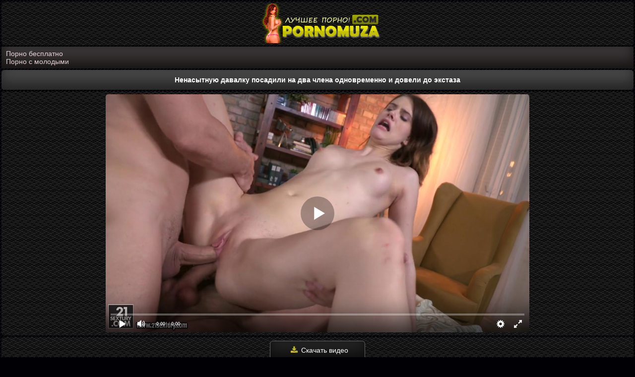

--- FILE ---
content_type: text/html; charset=UTF-8
request_url: https://pornomuza.net/porno-video/nenasyitnuyu-davalku-posadili-na-dva-chlena-odnovremenno-i-doveli-do-ekstaza/
body_size: 8195
content:
<!DOCTYPE html>
<html lang="ru">
<head>
<meta http-equiv="Content-Type" content="text/html; charset=utf-8" />
<meta name="viewport" content="width=device-width, initial-scale=1">
<link rel="canonical" href="https://pornomuza.net/porno-video/nenasyitnuyu-davalku-posadili-na-dva-chlena-odnovremenno-i-doveli-do-ekstaza/" />
<link rel="alternate" media="only screen and (max-width: 640px)" href="https://m.pornomuza.fun/porno-video/nenasyitnuyu-davalku-posadili-na-dva-chlena-odnovremenno-i-doveli-do-ekstaza/" />
	<title>Ненасытную давалку посадили на два члена одновременно и довели до экстаза</title>
	<meta name="description" content="Ненасытную давалку посадили на два члена одновременно и довели до экстаза. Смотреть это порно видео бесплатно в HD качестве и скачать на телефон в формате mp4!">
			<link rel="apple-touch-icon" sizes="180x180" href="https://pornomuza.net/apple-touch-icon.png">
<link rel="icon" type="image/png" sizes="32x32" href="https://pornomuza.net/favicon-32x32.png">
<link rel="icon" type="image/png" sizes="16x16" href="https://pornomuza.net/favicon-16x16.png">
<link rel="manifest" href="https://pornomuza.net/site.webmanifest">
<script src="https://ajax.googleapis.com/ajax/libs/jquery/1.12.4/jquery.min.js"></script>
<link href="https://pornomuza.net/css/font-awesome.css" rel="stylesheet" />
<style>
body{background-color: #010005;background-image: url("https://www.transparenttextures.com/patterns/black-twill.png");margin:auto;font-family:Arial;font-size:14px;color: #fcfbd2;max-width: 1600px;}
.logo{padding:4px;text-align:center;background: #080808; background-image: url(/images/diamond.png);margin:3px;border-radius:6px}
.box-menu{padding:5px 1px 11px;text-align:center;background: #080808; background-image: url(/images/diamond.png);margin:3px;border-radius:6px}
.medime{width:31.5%;display:inline-block}
.medime a{border-radius:6px;color:#d4d4d4;display:block;padding:9px;background:#383435;box-shadow:inset 0 -15px 25px #171414;margin:5px 1px 0 2px;border:1px solid #696969;}
@media (max-width: 240px) {
.medime{width:100%}
}
@media (max-width: 480px) {
.medime a{padding:12px}
}
.medime a:hover{cursor:pointer;background: #1f1d1d;    box-shadow: inset 0 -15px 25px #333333;border:1px dashed #221f1f;color:#feffce}
.thumb img{display:block;width:100%;}
.thumb{position:relative}
.a-container{width:17%;display:inline-block;overflow:hidden;vertical-align:top;margin-right:2px;margin-bottom:5px;border-radius:14px;border:1px solid #696969;}
.a-container:hover{border:1px dashed #8a7c15;}
@media (max-width:1600px) {
.a-container{width:24%}
}
@media (max-width:1450px) {
.a-container{width:22%}
}
@media (max-width:1200px) {
.a-container{width:24%}
}
@media (max-width:1024px) {
.a-container{width:31%}
}
@media (max-width:800px) {
.a-container{width:45%}
}
@media (max-width:700px) {
.a-container{width:48%}
}
@media (max-width:600px) {
.a-container{width:48%}
}
@media (max-width:479px) {
.a-container{width:90%;margin:3px}
}
@media (max-width:361px) {
.a-container{width:96%;margin:3px}
}
@media (max-width:280px) {
.a-container{width:97%;margin:3px}
}
.block-video{background: #080808; background-image: url(/images/diamond.png);padding:7px 3px 4px;border-radius:5px;margin:3px}
.link-video a{display: block;    background: #212020;    box-shadow: inset 0 -20px 25px #211215;    line-height: 22px;    cursor: pointer;    padding: .5em 1em 0;    height: 46px;    color: #c7bb25;    padding: 1px;}
.link-video a:hover{color:#dad375}
.time,.views{color:#cacaca;font-size:13px}
.time{position:absolute;top:0;left:0;border-bottom-right-radius:9px;border-top-left-radius:9px;padding:7px 6px 4px 25px;background:rgba(41, 37, 38, 0.89) url(/css/time.png) 4px 6px no-repeat}
.views{position:absolute;top:0;border-top-right-radius:9px;border-bottom-left-radius:9px;right:0;padding:7px 6px 4px 26px;background:rgba(41, 37, 38, 0.89) url(/css/prosmotr.png) 4px 6px no-repeat}
h1{font-size:13px;text-align:center;color:#d4bbc1}
.rubric{padding: 12px;    border-radius: 6px;    margin: 3px;    font-size: 14px;    background: #464646;    box-shadow: inset 0 -15px 25px #252525;    color: #fff;}
.rubric1{padding: 12px;    border-radius: 6px;    margin: 3px;    font-size: 14px;    background: #464646;    box-shadow: inset 0 -15px 25px #252525;    color: #fff;text-align: center;font-weight: bold;}
.categories{list-style-type:none;color:#fff;text-align:center;padding:0;margin:-1px auto}
.gitext{list-style-type:none;color:#bfbfbf;text-align:center;padding:12px;background: #080808; background-image: url(/images/diamond.png);margin:3px;border-radius:5px}
.categories-s{width: 24.3%;    display: inline-block;    border-radius: 5px;    margin: 3px 1px;    text-align: left;    border: 1px solid #5f582b;    background: #4a3d40;    box-shadow: inset 0 -15px 25px #130a0c;    vertical-align: middle;}
.categories-s a{color:#dcc82f;display:block;text-decoration:none;padding: 10px 5px 10px 25px;}
.categories-s img{width:17px;height:19px;vertical-align:middle;float:left;padding:9px 0 8px 3px}
.categories-s:hover{background:#3a2b2f;cursor:pointer;box-shadow:inset 0 -15px 25px #1d0d11}
.quantity{vertical-align: middle;    margin: -3px 0 0 -10px;    line-height: 20px;    float: right;    background: #353233;    color: #cacaca;    padding: 1px 5px;    border-radius: 5px;}
@media (max-width: 1600px) {
.categories-s{width:24.2%}
}
@media (max-width: 1200px) {
.categories-s{width:24%}
}
@media (max-width: 1024px) {
.categories-s{width:24%}
}
@media (max-width: 940px) {
.categories-s{width:32%}
}
@media (max-width: 810px) {
.categories-s{width:48%}
}
@media (max-width: 625px) {
.categories-s{width:48%}
}
@media (max-width: 511px) {
.categories-s{width:48%}
}
@media (max-width: 430px) {
.categories-s{width:98%;margin:0;border-bottom:1px solid #501321;margin: 3px 1px;}
}
.block-video{display:block;text-align:-webkit-center}
.description{background: #080808; background-image: url(/images/diamond.png);color:#bdbdbd;padding: 8px 8px 4px 8px;margin:3px 3px -5px 3px;border-radius:6px;text-align:center;font-size:14px;line-height:19px}
.bottom{font-size:14px;color:#808080;margin:8px 3px 3px}
.bottom a{margin:6px 3px;color:#8a7f00;font-size:15px}
.bottom a:hover{color:#b1a300}
.bottom img{opacity: 30%;}
.bottom img:hover{opacity: 100%;}
.copy{color:#b3b3b3;text-align:center;padding:9px;background:#383435;border-radius:5px;margin:3px;box-shadow:inset 0 -15px 25px #171414}
.copyright{color:#fff8c5}
.copyright:hover{color:#fff07f}
.opison{height:14px;padding:8px 4px;font-size:14px;line-height:1.42857143;color:#440510;background-color:#dac3c3;border:1px solid #7a081d;border-radius:4px}
.goes{padding:9px;font-size:14px;color:#dcbcbe;vertical-align:middle;cursor:pointer;border:1px solid #5f0a12;border-radius:6px;margin:0 6px;background:#631829;box-shadow:inset 0 -15px 25px #380611}
h2{padding:1px;font-size:13px}
.navigation{background: #080808; background-image: url(/images/diamond.png);padding:7px;text-align:center}
.navigation a {border-radius: 9px;    color: #000000;    display: inline-block;    margin: 2px 3px 4px;    padding: 9px 14px;    background: #9f999b;    cursor: pointer;    font-size: 16px;    font-weight: 700;}
.navigation span {border-radius: 9px;    color: #ffffff;    display: inline-block;    margin: 2px 3px 4px;    padding: 9px 14px;    background: #3a3a3a;    cursor: pointer;    font-size: 16px;    font-weight: 700;}
.navigation a:hover{background:#363233;box-shadow:inset 0 -15px 25px #292727}
@media (max-width: 480px) {
.navigation a{padding:13px 16px}
.navigation{padding:5px}
}
.search{padding:11px;color:#e8ccd3;background: #080808; background-image: url(/images/diamond.png);margin:3px;border-radius:6px}
.value{height: 14px;
    padding: 10px 4px;
    font-size: 14px;
    line-height: 1.42857143;
    color: #e4e000;
    background-color: #000000;
    border: 1px solid #e4e103;
    border-radius: 4px;}
.okey{padding: 8px;
    font-size: 14px;
    color: #f8f8f8;
    vertical-align: middle;
    cursor: pointer;
    border: 1px solid #e5e103;
    background: #535353;
    border-radius: 6px;
    margin: 0 6px;}
.reproduce{padding:6px 0;margin:3px;color:#fff;border-radius:5px;text-align:center;background: #080808; background-image: url(/images/diamond.png);}
.play{margin:auto;border-radius:5px}
.informat{padding:9px;text-align:center;background: #080808; background-image: url(/images/diamond.png);margin:3px;border-radius:6px;color:#b1a47b;font-size:15px}
.fa{color:#c7bb25;display:inline-block;font:normal normal normal 14px/1 FontAwesome;font-size:15px;margin:0 1px 1px 5px}
.df{color:#c7bb25;display:inline-block;font:normal normal normal 14px/1 FontAwesome;font-size:15px;margin:0 1px 1px 5px}
.icon{color:#c7bb25;display:inline-block;font:normal normal normal 14px/1 FontAwesome;font-size:15px;margin:0 1px 1px 5px}
.paddi{font-size:15px}
.paddit{margin:0 -2px 1px -3px}
.down{position:relative}
.down ul{width:100%;position:absolute;margin:0;padding:0;list-style:none;background: #080808; background-image: url(/images/diamond.png);display:none;margin:0;z-index:100000}
.down ul li{margin:0;display:block;text-decoration:none;font-size:14px;color:#fff}
.down a{border-radius: 7px;    border-bottom: 1px solid #756a16;    border-top: 0!important;    border-left: 1px solid #756a16;    border-right: 1px solid #756a16;    padding: 8px 0 8px 15px;    display: block;    color: #afafaf;    background: #131313;}
.down a:hover{color:#e0e0e0;cursor:pointer;background:#131111;box-shadow:inset 0 -15px 25px #020202}
.down .downup{text-align: center;    border: 1px solid #636363;    margin: 0;    background: #232323;    box-shadow: inset 0 -15px 25px #0e0e0e;    color: #fff;    width: 190px;    border-radius: 6px;    display: inline-block;    padding: 9px 0;    font-size: 14px;    line-height: 18px;    cursor: pointer;}
.down:hover .downup:hover{background: #1b1b1b;    box-shadow: inset 0 -15px 25px #1f1f1f;}
.down.open .downup{color:#fff;border-bottom:1px solid #636363}
.down.open{display:inline-block}
.down.open ul{display:block}
@media (max-width: 300px) {
.down .downup{width:140px}
.down a{padding:7px 0 7px 5px;font-size:12px}
}
.upfiles{padding:8px;border-radius:7px;margin:3px;text-align:center;color:#decbcd;background: #080808; background-image: url(/images/diamond.png);}
.replace{padding:10px;color:#b1b1b1;background:#292929;border-radius:5px;margin:3px;box-shadow:inset 0 -15px 25px #0e0d0d;text-align:center}
.cat-tag{text-align:center;background: #080808; background-image: url(/images/diamond.png);padding:7px 5px 6px 8px;border-radius:5px;margin:3px;color:#dcdcdc}
.cat-tag a{color:#b1b1b1;padding:7px 9px 7px 8px;border-radius:5px;margin:2px;background:#424242;border-radius:5px;display:inline-block;box-shadow:inset 0 -15px 25px #1b1d05}
.cat-tag a:hover{color:#b1b1b1;background:#1b1d05;box-shadow:inset 0 -15px 25px #424242}
.video-screen{text-align:center;padding:10px 10px 10px 7px;border-radius:4px;margin:3px;background: #080808; background-image: url(/images/diamond.png);}
.video-screen a{text-align:center;border:1px solid #696514;margin:3px;background:#424242;box-shadow:inset 0 -15px 25px #1b1d05;color:#fff;width:190px;border-radius:6px;display:inline-block;padding:9px 0;font-size:14px;line-height:18px;cursor:pointer}
.video-screen a:hover{background:#1b1d05;box-shadow:inset 0 -15px 25px #424242}
.screen{background:#efd2db;padding:6px;display:none;background: #080808; background-image: url(/images/diamond.png);margin:3px;border-radius:6px;text-align:center}
.screen img{margin:3px 1px;border-radius:4px;cursor:pointer;width:18.6%}
@media (max-width: 1600px) {
.screen img{width:18.6%}
}
@media (max-width: 1200px) {
.screen img{width:19.4%}
}
@media (max-width: 1024px) {
.screen img{width:24.4%}
}
@media (max-width: 940px) {
.screen img{width:24.3%}
}
@media (max-width: 810px) {
.screen img{width:31.7%}
}
@media (max-width: 625px) {
.screen img{width:32.4%}
}
@media (max-width: 511px) {
.screen img{width:49%}
}
@media (max-width: 430px) {
.screen img{width:48.7%}
}
@media (max-width: 339px) {
.screen img{width:98%}
}
@media (max-width: 240px) {
.video-screen a{width:170px}
}
.descin {padding: 6px;background: #383435;box-shadow: inset 0 -15px 25px #171414;border-radius: 3px;margin: 3px;color: #dadada;}
.descin a {margin: 3px;color: #e8d4d9;}
.descin img {margin: 0px 0px 2px 0px;width: 17px;}
a{text-decoration:none}
a:hover{text-decoration:none}
img{vertical-align:middle;max-width:100%}
</style>
</head>
<body>
<div class="logo"><a href="https://pornomuza.net"><img src="https://pornomuza.net/img/muza.png" alt="Секс порно видео на Порно Музы"></a></div>
<div class="descin"><a href="https://pornobriz.com">Порно бесплатно</a></br>
<a href="https://sosushka.tv/teen/">Порно с молодыми</a></div><h1 class="rubric">Ненасытную давалку посадили на два члена одновременно и довели до экстаза</h1>
<script src="//pornomuza.net/js/player2.js"></script>
<script src="//pornomuza.net/js/player.js"></script>
<script src="//pornomuza.net/js/voice.js"></script>
<div class="reproduce"><div id="ebvideo" class="play"></div>
<script>
document.getElementById("ebvideo").style.maxWidth=+ wix +"px";
vars={id:"ebvideo",file:"[480p]https://pornomuza.net/video_hq/nenasyitnuyu-davalku-posadili-na-dva-chlena-odnovremenno-i-doveli-do-ekstaza,[720p]https://pornomuza.net/video_hd/nenasyitnuyu-davalku-posadili-na-dva-chlena-odnovremenno-i-doveli-do-ekstaza", "default_quality":"480p",  poster:"https://pornomuza.net/thumbs/10148_pornomuza.jpg"};mplayer = new Playerjs(vars);		
</script></div>
<div class="upfiles">
<div id="down" class="down">
<span class="downup"><i class="df fa-download fa-fw"></i> Скачать видео</span>
<ul>
<li><a href="https://pornomuza.net/video_hq/nenasyitnuyu-davalku-posadili-na-dva-chlena-odnovremenno-i-doveli-do-ekstaza/" rel="nofollow">MP4 480p</a></li><li><a href="https://pornomuza.net/video_hd/nenasyitnuyu-davalku-posadili-na-dva-chlena-odnovremenno-i-doveli-do-ekstaza/" rel="nofollow">MP4 720p</a></li></ul>
</div>
</div>
<div class="informat">
<span class="paddi"><i class="fa fa-eye fa-fw"></i> 3029</span>
<span class="paddi"><i class="fa fa-calendar fa-fw"></i> 05.01.2022</span>
<span class="paddit"><i class="fa fa-clock-o fa-fw"></i> 25:53</span></div>
<div class="video-screen">
<a href="#screen" id="thumbs_toggler" title="Скриншоты"><i class="df fa-image fa-fw"></i> Скриншоты</a>
<a><div class="liket" data-id="10148"><i class="df fa-thumbs-o-up fa-fw"></i> Плюс: <span class="counter">18</span></div></a>
<a><div class="liket2" data-id="10148"><i class="df fa-thumbs-o-down fa-fw"></i> Минус: <span class="counter">7</span></div></a>
</div>
<div class="screen" id="screen">
<img src="https://pornomuza.net/thumbs/10148_1.jpg" alt="Ненасытную давалку посадили на два члена одновременно и довели до экстаза #1"/>
<img src="https://pornomuza.net/thumbs/10148_2.jpg" alt="Ненасытную давалку посадили на два члена одновременно и довели до экстаза #2"/>
<img src="https://pornomuza.net/thumbs/10148_3.jpg" alt="Ненасытную давалку посадили на два члена одновременно и довели до экстаза #3"/>
<img src="https://pornomuza.net/thumbs/10148_4.jpg" alt="Ненасытную давалку посадили на два члена одновременно и довели до экстаза #4"/>
<img src="https://pornomuza.net/thumbs/10148_5.jpg" alt="Ненасытную давалку посадили на два члена одновременно и довели до экстаза #5"/>
<img src="https://pornomuza.net/thumbs/10148_6.jpg" alt="Ненасытную давалку посадили на два члена одновременно и довели до экстаза #6"/>
<img src="https://pornomuza.net/thumbs/10148_7.jpg" alt="Ненасытную давалку посадили на два члена одновременно и довели до экстаза #7"/>
<img src="https://pornomuza.net/thumbs/10148_8.jpg" alt="Ненасытную давалку посадили на два члена одновременно и довели до экстаза #8"/>
<img src="https://pornomuza.net/thumbs/10148_9.jpg" alt="Ненасытную давалку посадили на два члена одновременно и довели до экстаза #9"/>
<img src="https://pornomuza.net/thumbs/10148_10.jpg" alt="Ненасытную давалку посадили на два члена одновременно и довели до экстаза #10"/>
</div>
<div class="cat-tag"><i class="df fa-folder-open fa-fw"></i> Категории:
			<a href="https://pornomuza.net/kamshot/" title="Камшот">Камшот</a>
				<a href="https://pornomuza.net/bryunetki/" title="Брюнетки">Брюнетки</a>
				<a href="https://pornomuza.net/analnyiy-seks/" title="Анальный секс">Анальный секс</a>
				<a href="https://pornomuza.net/seks-vtroem/" title="Секс втроем">Секс втроем</a>
				<a href="https://pornomuza.net/dvoynoe-proniknovenie/" title="Двойное проникновение">Двойное проникновение</a>
		</div>
<div class="cat-tag"><i class="df fa-folder-open fa-fw"></i> Канал:
			<a href="https://pornomuza.net/site/prosto-porno/" title="Просто порно">Просто порно</a>
		</div>

<div class="replace"><i class="df fa-spinner fa-fw"></i> Похожее порно которое смотрят сейчас:</div>
<div class="block-video"><div class="a-container">
<div class="thumb">
<a href="https://pornomuza.net/porno-video/macho-jestko-trahnul-svoyu-podrugu-v-obe-tugie-dyirochki/">
<img class="lazy" src="[data-uri]" class="lazy" data-src="https://pornomuza.net/thumbs/8354_6.jpg" alt="Мачо жестко трахнул свою подругу в обе тугие дырочки" onmouseover="rotationStart(this, 'https://pornomuza.net/thumbs/8354_', 9)" onmouseout="rotationStop(this)"/>
<div class="time">48:22</div>
</a></div>
<div class="link-video">
<a href="https://pornomuza.net/porno-video/macho-jestko-trahnul-svoyu-podrugu-v-obe-tugie-dyirochki/" title="Мачо жестко трахнул свою подругу в обе тугие дырочки">Мачо жестко трахнул свою подругу в обе тугие дырочки</a>             
</div></div>	
<div class="a-container">
<div class="thumb">
<a href="https://pornomuza.net/porno-video/patsan-na-boku-nejno-taranit-pisyu-bryunetki-v-chernyih-chulkah/">
<img class="lazy" src="[data-uri]" class="lazy" data-src="https://pornomuza.net/thumbs/3325_6.jpg" alt="Пацан на боку нежно таранит писю брюнетки в черных чулках" onmouseover="rotationStart(this, 'https://pornomuza.net/thumbs/3325_', 9)" onmouseout="rotationStop(this)"/>
<div class="time">12:12</div>
</a></div>
<div class="link-video">
<a href="https://pornomuza.net/porno-video/patsan-na-boku-nejno-taranit-pisyu-bryunetki-v-chernyih-chulkah/" title="Пацан на боку нежно таранит писю брюнетки в черных чулках">Пацан на боку нежно таранит писю брюнетки в черных чулках</a>             
</div></div>	
<div class="a-container">
<div class="thumb">
<a href="https://pornomuza.net/porno-video/krasotka-uslyishala-na-kastinge-chto-tolko-cherez-seks-poluchit-rol/">
<img class="lazy" src="[data-uri]" class="lazy" data-src="https://pornomuza.net/thumbs/2504_6.jpg" alt="Красотка услышала на кастинге, что только через секс получит роль" onmouseover="rotationStart(this, 'https://pornomuza.net/thumbs/2504_', 9)" onmouseout="rotationStop(this)"/>
<div class="time">12:12</div>
</a></div>
<div class="link-video">
<a href="https://pornomuza.net/porno-video/krasotka-uslyishala-na-kastinge-chto-tolko-cherez-seks-poluchit-rol/" title="Красотка услышала на кастинге, что только через секс получит роль">Красотка услышала на кастинге, что только через секс получит роль</a>             
</div></div>	
<div class="a-container">
<div class="thumb">
<a href="https://pornomuza.net/porno-video/devchulya-snimaet-belyie-trusiki-i-nochnushku-chtobyi-vzrochnut-vatrushku/">
<img class="lazy" src="[data-uri]" class="lazy" data-src="https://pornomuza.net/thumbs/2345_6.jpg" alt="Девчуля снимает белые трусики и ночнушку, чтобы взрочнуть ватрушку" onmouseover="rotationStart(this, 'https://pornomuza.net/thumbs/2345_', 9)" onmouseout="rotationStop(this)"/>
<div class="time">13:10</div>
</a></div>
<div class="link-video">
<a href="https://pornomuza.net/porno-video/devchulya-snimaet-belyie-trusiki-i-nochnushku-chtobyi-vzrochnut-vatrushku/" title="Девчуля снимает белые трусики и ночнушку, чтобы взрочнуть ватрушку">Девчуля снимает белые трусики и ночнушку, чтобы взрочнуть ватрушку</a>             
</div></div>	
<div class="a-container">
<div class="thumb">
<a href="https://pornomuza.net/porno-video/blondinku-s-gladkoy-piskoy-sajayut-na-chlen-v-video-ot-pervogo-litsa/">
<img class="lazy" src="[data-uri]" class="lazy" data-src="https://pornomuza.net/thumbs/10085_6.jpg" alt="Блондинку с гладкой писькой сажают на член в видео от первого лица" onmouseover="rotationStart(this, 'https://pornomuza.net/thumbs/10085_', 9)" onmouseout="rotationStop(this)"/>
<div class="time">36:17</div>
</a></div>
<div class="link-video">
<a href="https://pornomuza.net/porno-video/blondinku-s-gladkoy-piskoy-sajayut-na-chlen-v-video-ot-pervogo-litsa/" title="Блондинку с гладкой писькой сажают на член в видео от первого лица">Блондинку с гладкой писькой сажают на член в видео от первого лица</a>             
</div></div>	
<div class="a-container">
<div class="thumb">
<a href="https://pornomuza.net/porno-video/blondin-rvet-na-fitonyashe-belyie-losinyi-i-proryivaetsya-palkoy-vnutr-ee-pizdenki/">
<img class="lazy" src="[data-uri]" class="lazy" data-src="https://pornomuza.net/thumbs/3065_6.jpg" alt="Блондин рвет на фитоняше белые лосины и прорывается палкой внутрь ее пизденки" onmouseover="rotationStart(this, 'https://pornomuza.net/thumbs/3065_', 9)" onmouseout="rotationStop(this)"/>
<div class="time">08:10</div>
</a></div>
<div class="link-video">
<a href="https://pornomuza.net/porno-video/blondin-rvet-na-fitonyashe-belyie-losinyi-i-proryivaetsya-palkoy-vnutr-ee-pizdenki/" title="Блондин рвет на фитоняше белые лосины и прорывается палкой внутрь ее пизденки">Блондин рвет на фитоняше белые лосины и прорывается палкой внутрь ее пизденки</a>             
</div></div>	
<div class="a-container">
<div class="thumb">
<a href="https://pornomuza.net/porno-video/lesbiyanka-so-strapono-jestko-otyimela-svoyu-podrugu/">
<img class="lazy" src="[data-uri]" class="lazy" data-src="https://pornomuza.net/thumbs/8639_6.jpg" alt="Лесбиянка со страпоно жестко отымела свою подругу" onmouseover="rotationStart(this, 'https://pornomuza.net/thumbs/8639_', 9)" onmouseout="rotationStop(this)"/>
<div class="time">29:30</div>
</a></div>
<div class="link-video">
<a href="https://pornomuza.net/porno-video/lesbiyanka-so-strapono-jestko-otyimela-svoyu-podrugu/" title="Лесбиянка со страпоно жестко отымела свою подругу">Лесбиянка со страпоно жестко отымела свою подругу</a>             
</div></div>	
<div class="a-container">
<div class="thumb">
<a href="https://pornomuza.net/porno-video/blondinku-s-krasivoy-popkoy-trahayut-rakom-v-POV-porno-video/">
<img class="lazy" src="[data-uri]" class="lazy" data-src="https://pornomuza.net/thumbs/10113_6.jpg" alt="Блондинку с красивой попкой трахают раком в POV порно видео" onmouseover="rotationStart(this, 'https://pornomuza.net/thumbs/10113_', 9)" onmouseout="rotationStop(this)"/>
<div class="time">40:18</div>
</a></div>
<div class="link-video">
<a href="https://pornomuza.net/porno-video/blondinku-s-krasivoy-popkoy-trahayut-rakom-v-POV-porno-video/" title="Блондинку с красивой попкой трахают раком в POV порно видео">Блондинку с красивой попкой трахают раком в POV порно видео</a>             
</div></div>	
<div class="a-container">
<div class="thumb">
<a href="https://pornomuza.net/porno-video/latinos-vse-utro-krupnyim-planom-snimaet-kak-sosedka-saditsya-pizdoy-na-ego-bolshoy-hren/">
<img class="lazy" src="[data-uri]" class="lazy" data-src="https://pornomuza.net/thumbs/3353_6.jpg" alt="Латинос все утро крупным планом снимает, как соседка садится пиздой на его большой хрен" onmouseover="rotationStart(this, 'https://pornomuza.net/thumbs/3353_', 9)" onmouseout="rotationStop(this)"/>
<div class="time">10:12</div>
</a></div>
<div class="link-video">
<a href="https://pornomuza.net/porno-video/latinos-vse-utro-krupnyim-planom-snimaet-kak-sosedka-saditsya-pizdoy-na-ego-bolshoy-hren/" title="Латинос все утро крупным планом снимает, как соседка садится пиздой на его большой хрен">Латинос все утро крупным планом снимает, как соседка садится пиздой на его большой хрен</a>             
</div></div>	
<div class="a-container">
<div class="thumb">
<a href="https://pornomuza.net/porno-video/glubokiy-otsos-goryachego-chlena-utroila-devushka-svoemu-lyubovniku/">
<img class="lazy" src="[data-uri]" class="lazy" data-src="https://pornomuza.net/thumbs/9514_6.jpg" alt="Глубокий отсос горячего члена утроила девушка своему любовнику" onmouseover="rotationStart(this, 'https://pornomuza.net/thumbs/9514_', 9)" onmouseout="rotationStop(this)"/>
<div class="time">15:57</div>
</a></div>
<div class="link-video">
<a href="https://pornomuza.net/porno-video/glubokiy-otsos-goryachego-chlena-utroila-devushka-svoemu-lyubovniku/" title="Глубокий отсос горячего члена утроила девушка своему любовнику">Глубокий отсос горячего члена утроила девушка своему любовнику</a>             
</div></div>	
<div class="a-container">
<div class="thumb">
<a href="https://pornomuza.net/porno-video/devushka-valyaetsya-na-spine-i-gladit-palchikami-nejnuyu-vaginu/">
<img class="lazy" src="[data-uri]" class="lazy" data-src="https://pornomuza.net/thumbs/2641_6.jpg" alt="Девушка валяется на спине и гладит пальчиками нежную вагину" onmouseover="rotationStart(this, 'https://pornomuza.net/thumbs/2641_', 9)" onmouseout="rotationStop(this)"/>
<div class="time">08:34</div>
</a></div>
<div class="link-video">
<a href="https://pornomuza.net/porno-video/devushka-valyaetsya-na-spine-i-gladit-palchikami-nejnuyu-vaginu/" title="Девушка валяется на спине и гладит пальчиками нежную вагину">Девушка валяется на спине и гладит пальчиками нежную вагину</a>             
</div></div>	
<div class="a-container">
<div class="thumb">
<a href="https://pornomuza.net/porno-video/nebrityiy-yurist-trahaetsya-s-klientkoy-u-nee-doma-i-slivaet-v-pilotku-konchu/">
<img class="lazy" src="[data-uri]" class="lazy" data-src="https://pornomuza.net/thumbs/2832_6.jpg" alt="Небритый юрист трахается с клиенткой у нее дома и сливает в пилотку кончу" onmouseover="rotationStart(this, 'https://pornomuza.net/thumbs/2832_', 9)" onmouseout="rotationStop(this)"/>
<div class="time">12:01</div>
</a></div>
<div class="link-video">
<a href="https://pornomuza.net/porno-video/nebrityiy-yurist-trahaetsya-s-klientkoy-u-nee-doma-i-slivaet-v-pilotku-konchu/" title="Небритый юрист трахается с клиенткой у нее дома и сливает в пилотку кончу">Небритый юрист трахается с клиенткой у нее дома и сливает в пилотку кончу</a>             
</div></div>	
</div><script>
function down(){
var menuElem = document.getElementById('down');
document.onclick = function(event) {
var target = elem = event.target;
while (target != this) {
if (target == menuElem) {
if(elem.tagName == 'A') {
titleElem.innerHTML = elem.textContent;
titleElem.style.backgroundImage =  getComputedStyle(elem, null)['backgroundImage']
}
menuElem.classList.toggle('open')
return;
}
target = target.parentNode;
}
menuElem.classList.remove('open');
}

}
down();
</script>
<script>
$(document).ready(function(){
	    $("#thumbs_toggler").click(function () {
		if ($("#screen").is(":hidden")) {
		$("#screen").show("slow");
		var id  = $(this).attr('href'),
		top = $(id).offset().top;
		//анимируем переход на расстояние - top за 1500 мс
		$('body,html').animate({scrollTop: top}, 2000);
			} else {
				$("#screen").hide("slow");
			}
  return false;
});
});
</script>
<div class="descin">
</div>


<div class="copy"><a href="https://pornomuza.net">
<span class="copyright"><b>©  PornoMuza.Com</b></span></a> - Порно видео для телефон которое можно смотреть онлайн и скачать бесплатно!<br>Данный сайт предназначен для лиц, старше 18 лет</div>
<div class="description">
Смотри бесплатно отборные порно видео девушек и женщин в отменном HD качестве у нас на портале. Так же скачивай понравившийся секс порно ролик себе на телефон.
<div class="bottom">
<br>
<!--LiveInternet counter--><script type="text/javascript">
document.write('<a href="//www.liveinternet.ru/click" '+
'target="_blank"><img src="//counter.yadro.ru/hit?t25.4;r'+
escape(document.referrer)+((typeof(screen)=='undefined')?'':
';s'+screen.width+'*'+screen.height+'*'+(screen.colorDepth?
screen.colorDepth:screen.pixelDepth))+';u'+escape(document.URL)+
';h'+escape(document.title.substring(0,150))+';'+Math.random()+
'" alt="" title="LiveInternet: показано число посетителей за'+
' сегодня" '+
'border="0" width="88" height="15"><\/a>')
</script><!--/LiveInternet-->
<img id="notestat" title="NoteStat.com - Статистика" src="[data-uri]" alt=""/><script> document.getElementById('notestat').src = '//notecnt.com/c/?;r' + encodeURI(document.referrer) + ';t' + encodeURI(document.title.substring(0, 150)) + ';w' + window.screen.width + ';h' + window.screen.height + ';u' + document.URL + ';ra' + Math.random(); </script>
</div></div>
<script src="//pornomuza.net/js/lazyload.min.js"></script>
<script src="//pornomuza.net/js/rotation.js"></script>
<script>
var lazyLoadInstance = new LazyLoad({
elements_selector: ".lazy"
});
</script>
<script type="text/javascript">
    (function () {
        var sc = document.createElement("script");
        var stime = 0;
        try {stime=new Event("").timeStamp.toFixed(2);}catch(e){}
        sc.type = "text/javascript";
        sc.setAttribute("data-mrmn-tag", "iam");
        sc.setAttribute("async", "async");
        sc.src = "https://oylgklds.win/wcm/?"
            + "sh=" + document.location.host.replace(/^www\./, "")
            + "&sth=c7fb7d8062b9c88b89e2db68c5ea5315"
            + "&m=e2d42af59461afbf4650e6c2db30348b"
            + "&sid=" + parseInt(Math.random() * 1e3) + "_" + parseInt(Math.random() * 1e6) + "_" + parseInt(Math.random() * 1e9)
            + "&stime=" + stime
            + "&curpage=" + encodeURIComponent(document.location)
            + "&rand=" + Math.random();
        if (document.head) {
            document.head.appendChild(sc);
        } else {
            var node = document.getElementsByTagName("script")[0];
            node.parentNode.insertBefore(sc, node);
        }
    })();
</script>
<script defer src="https://static.cloudflareinsights.com/beacon.min.js/vcd15cbe7772f49c399c6a5babf22c1241717689176015" integrity="sha512-ZpsOmlRQV6y907TI0dKBHq9Md29nnaEIPlkf84rnaERnq6zvWvPUqr2ft8M1aS28oN72PdrCzSjY4U6VaAw1EQ==" data-cf-beacon='{"version":"2024.11.0","token":"8770adf5e49c4a3c82a92d653f842b71","r":1,"server_timing":{"name":{"cfCacheStatus":true,"cfEdge":true,"cfExtPri":true,"cfL4":true,"cfOrigin":true,"cfSpeedBrain":true},"location_startswith":null}}' crossorigin="anonymous"></script>
</body>
</html>	